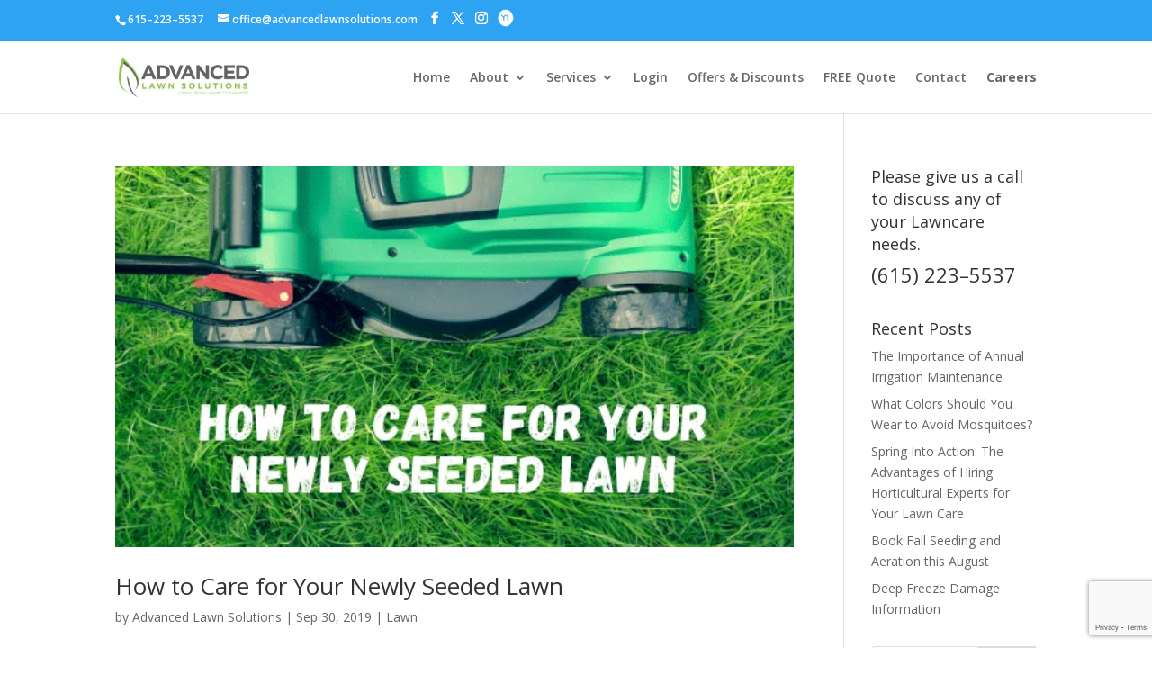

--- FILE ---
content_type: text/html; charset=utf-8
request_url: https://www.google.com/recaptcha/api2/anchor?ar=1&k=6LcD4cwUAAAAAHlMpRdAqpU66tXI1MafDCa2Ys_C&co=aHR0cHM6Ly9hZHZhbmNlZGxhd25zb2x1dGlvbnMuY29tOjQ0Mw..&hl=en&v=TkacYOdEJbdB_JjX802TMer9&size=invisible&anchor-ms=20000&execute-ms=15000&cb=ehqunpe5ce7h
body_size: 45486
content:
<!DOCTYPE HTML><html dir="ltr" lang="en"><head><meta http-equiv="Content-Type" content="text/html; charset=UTF-8">
<meta http-equiv="X-UA-Compatible" content="IE=edge">
<title>reCAPTCHA</title>
<style type="text/css">
/* cyrillic-ext */
@font-face {
  font-family: 'Roboto';
  font-style: normal;
  font-weight: 400;
  src: url(//fonts.gstatic.com/s/roboto/v18/KFOmCnqEu92Fr1Mu72xKKTU1Kvnz.woff2) format('woff2');
  unicode-range: U+0460-052F, U+1C80-1C8A, U+20B4, U+2DE0-2DFF, U+A640-A69F, U+FE2E-FE2F;
}
/* cyrillic */
@font-face {
  font-family: 'Roboto';
  font-style: normal;
  font-weight: 400;
  src: url(//fonts.gstatic.com/s/roboto/v18/KFOmCnqEu92Fr1Mu5mxKKTU1Kvnz.woff2) format('woff2');
  unicode-range: U+0301, U+0400-045F, U+0490-0491, U+04B0-04B1, U+2116;
}
/* greek-ext */
@font-face {
  font-family: 'Roboto';
  font-style: normal;
  font-weight: 400;
  src: url(//fonts.gstatic.com/s/roboto/v18/KFOmCnqEu92Fr1Mu7mxKKTU1Kvnz.woff2) format('woff2');
  unicode-range: U+1F00-1FFF;
}
/* greek */
@font-face {
  font-family: 'Roboto';
  font-style: normal;
  font-weight: 400;
  src: url(//fonts.gstatic.com/s/roboto/v18/KFOmCnqEu92Fr1Mu4WxKKTU1Kvnz.woff2) format('woff2');
  unicode-range: U+0370-0377, U+037A-037F, U+0384-038A, U+038C, U+038E-03A1, U+03A3-03FF;
}
/* vietnamese */
@font-face {
  font-family: 'Roboto';
  font-style: normal;
  font-weight: 400;
  src: url(//fonts.gstatic.com/s/roboto/v18/KFOmCnqEu92Fr1Mu7WxKKTU1Kvnz.woff2) format('woff2');
  unicode-range: U+0102-0103, U+0110-0111, U+0128-0129, U+0168-0169, U+01A0-01A1, U+01AF-01B0, U+0300-0301, U+0303-0304, U+0308-0309, U+0323, U+0329, U+1EA0-1EF9, U+20AB;
}
/* latin-ext */
@font-face {
  font-family: 'Roboto';
  font-style: normal;
  font-weight: 400;
  src: url(//fonts.gstatic.com/s/roboto/v18/KFOmCnqEu92Fr1Mu7GxKKTU1Kvnz.woff2) format('woff2');
  unicode-range: U+0100-02BA, U+02BD-02C5, U+02C7-02CC, U+02CE-02D7, U+02DD-02FF, U+0304, U+0308, U+0329, U+1D00-1DBF, U+1E00-1E9F, U+1EF2-1EFF, U+2020, U+20A0-20AB, U+20AD-20C0, U+2113, U+2C60-2C7F, U+A720-A7FF;
}
/* latin */
@font-face {
  font-family: 'Roboto';
  font-style: normal;
  font-weight: 400;
  src: url(//fonts.gstatic.com/s/roboto/v18/KFOmCnqEu92Fr1Mu4mxKKTU1Kg.woff2) format('woff2');
  unicode-range: U+0000-00FF, U+0131, U+0152-0153, U+02BB-02BC, U+02C6, U+02DA, U+02DC, U+0304, U+0308, U+0329, U+2000-206F, U+20AC, U+2122, U+2191, U+2193, U+2212, U+2215, U+FEFF, U+FFFD;
}
/* cyrillic-ext */
@font-face {
  font-family: 'Roboto';
  font-style: normal;
  font-weight: 500;
  src: url(//fonts.gstatic.com/s/roboto/v18/KFOlCnqEu92Fr1MmEU9fCRc4AMP6lbBP.woff2) format('woff2');
  unicode-range: U+0460-052F, U+1C80-1C8A, U+20B4, U+2DE0-2DFF, U+A640-A69F, U+FE2E-FE2F;
}
/* cyrillic */
@font-face {
  font-family: 'Roboto';
  font-style: normal;
  font-weight: 500;
  src: url(//fonts.gstatic.com/s/roboto/v18/KFOlCnqEu92Fr1MmEU9fABc4AMP6lbBP.woff2) format('woff2');
  unicode-range: U+0301, U+0400-045F, U+0490-0491, U+04B0-04B1, U+2116;
}
/* greek-ext */
@font-face {
  font-family: 'Roboto';
  font-style: normal;
  font-weight: 500;
  src: url(//fonts.gstatic.com/s/roboto/v18/KFOlCnqEu92Fr1MmEU9fCBc4AMP6lbBP.woff2) format('woff2');
  unicode-range: U+1F00-1FFF;
}
/* greek */
@font-face {
  font-family: 'Roboto';
  font-style: normal;
  font-weight: 500;
  src: url(//fonts.gstatic.com/s/roboto/v18/KFOlCnqEu92Fr1MmEU9fBxc4AMP6lbBP.woff2) format('woff2');
  unicode-range: U+0370-0377, U+037A-037F, U+0384-038A, U+038C, U+038E-03A1, U+03A3-03FF;
}
/* vietnamese */
@font-face {
  font-family: 'Roboto';
  font-style: normal;
  font-weight: 500;
  src: url(//fonts.gstatic.com/s/roboto/v18/KFOlCnqEu92Fr1MmEU9fCxc4AMP6lbBP.woff2) format('woff2');
  unicode-range: U+0102-0103, U+0110-0111, U+0128-0129, U+0168-0169, U+01A0-01A1, U+01AF-01B0, U+0300-0301, U+0303-0304, U+0308-0309, U+0323, U+0329, U+1EA0-1EF9, U+20AB;
}
/* latin-ext */
@font-face {
  font-family: 'Roboto';
  font-style: normal;
  font-weight: 500;
  src: url(//fonts.gstatic.com/s/roboto/v18/KFOlCnqEu92Fr1MmEU9fChc4AMP6lbBP.woff2) format('woff2');
  unicode-range: U+0100-02BA, U+02BD-02C5, U+02C7-02CC, U+02CE-02D7, U+02DD-02FF, U+0304, U+0308, U+0329, U+1D00-1DBF, U+1E00-1E9F, U+1EF2-1EFF, U+2020, U+20A0-20AB, U+20AD-20C0, U+2113, U+2C60-2C7F, U+A720-A7FF;
}
/* latin */
@font-face {
  font-family: 'Roboto';
  font-style: normal;
  font-weight: 500;
  src: url(//fonts.gstatic.com/s/roboto/v18/KFOlCnqEu92Fr1MmEU9fBBc4AMP6lQ.woff2) format('woff2');
  unicode-range: U+0000-00FF, U+0131, U+0152-0153, U+02BB-02BC, U+02C6, U+02DA, U+02DC, U+0304, U+0308, U+0329, U+2000-206F, U+20AC, U+2122, U+2191, U+2193, U+2212, U+2215, U+FEFF, U+FFFD;
}
/* cyrillic-ext */
@font-face {
  font-family: 'Roboto';
  font-style: normal;
  font-weight: 900;
  src: url(//fonts.gstatic.com/s/roboto/v18/KFOlCnqEu92Fr1MmYUtfCRc4AMP6lbBP.woff2) format('woff2');
  unicode-range: U+0460-052F, U+1C80-1C8A, U+20B4, U+2DE0-2DFF, U+A640-A69F, U+FE2E-FE2F;
}
/* cyrillic */
@font-face {
  font-family: 'Roboto';
  font-style: normal;
  font-weight: 900;
  src: url(//fonts.gstatic.com/s/roboto/v18/KFOlCnqEu92Fr1MmYUtfABc4AMP6lbBP.woff2) format('woff2');
  unicode-range: U+0301, U+0400-045F, U+0490-0491, U+04B0-04B1, U+2116;
}
/* greek-ext */
@font-face {
  font-family: 'Roboto';
  font-style: normal;
  font-weight: 900;
  src: url(//fonts.gstatic.com/s/roboto/v18/KFOlCnqEu92Fr1MmYUtfCBc4AMP6lbBP.woff2) format('woff2');
  unicode-range: U+1F00-1FFF;
}
/* greek */
@font-face {
  font-family: 'Roboto';
  font-style: normal;
  font-weight: 900;
  src: url(//fonts.gstatic.com/s/roboto/v18/KFOlCnqEu92Fr1MmYUtfBxc4AMP6lbBP.woff2) format('woff2');
  unicode-range: U+0370-0377, U+037A-037F, U+0384-038A, U+038C, U+038E-03A1, U+03A3-03FF;
}
/* vietnamese */
@font-face {
  font-family: 'Roboto';
  font-style: normal;
  font-weight: 900;
  src: url(//fonts.gstatic.com/s/roboto/v18/KFOlCnqEu92Fr1MmYUtfCxc4AMP6lbBP.woff2) format('woff2');
  unicode-range: U+0102-0103, U+0110-0111, U+0128-0129, U+0168-0169, U+01A0-01A1, U+01AF-01B0, U+0300-0301, U+0303-0304, U+0308-0309, U+0323, U+0329, U+1EA0-1EF9, U+20AB;
}
/* latin-ext */
@font-face {
  font-family: 'Roboto';
  font-style: normal;
  font-weight: 900;
  src: url(//fonts.gstatic.com/s/roboto/v18/KFOlCnqEu92Fr1MmYUtfChc4AMP6lbBP.woff2) format('woff2');
  unicode-range: U+0100-02BA, U+02BD-02C5, U+02C7-02CC, U+02CE-02D7, U+02DD-02FF, U+0304, U+0308, U+0329, U+1D00-1DBF, U+1E00-1E9F, U+1EF2-1EFF, U+2020, U+20A0-20AB, U+20AD-20C0, U+2113, U+2C60-2C7F, U+A720-A7FF;
}
/* latin */
@font-face {
  font-family: 'Roboto';
  font-style: normal;
  font-weight: 900;
  src: url(//fonts.gstatic.com/s/roboto/v18/KFOlCnqEu92Fr1MmYUtfBBc4AMP6lQ.woff2) format('woff2');
  unicode-range: U+0000-00FF, U+0131, U+0152-0153, U+02BB-02BC, U+02C6, U+02DA, U+02DC, U+0304, U+0308, U+0329, U+2000-206F, U+20AC, U+2122, U+2191, U+2193, U+2212, U+2215, U+FEFF, U+FFFD;
}

</style>
<link rel="stylesheet" type="text/css" href="https://www.gstatic.com/recaptcha/releases/TkacYOdEJbdB_JjX802TMer9/styles__ltr.css">
<script nonce="Wrzd8-YrbTxaBaQroLtgew" type="text/javascript">window['__recaptcha_api'] = 'https://www.google.com/recaptcha/api2/';</script>
<script type="text/javascript" src="https://www.gstatic.com/recaptcha/releases/TkacYOdEJbdB_JjX802TMer9/recaptcha__en.js" nonce="Wrzd8-YrbTxaBaQroLtgew">
      
    </script></head>
<body><div id="rc-anchor-alert" class="rc-anchor-alert"></div>
<input type="hidden" id="recaptcha-token" value="[base64]">
<script type="text/javascript" nonce="Wrzd8-YrbTxaBaQroLtgew">
      recaptcha.anchor.Main.init("[\x22ainput\x22,[\x22bgdata\x22,\x22\x22,\[base64]/[base64]/[base64]/[base64]/[base64]/[base64]/[base64]/[base64]/[base64]/[base64]/[base64]/[base64]/[base64]/[base64]/[base64]\\u003d\\u003d\x22,\[base64]\x22,\x22V8Ouwp3CrFZ1a8K1wqTCuMOnT8OufcOBfWrDk8K8wqQQw65HwqxGecO0w59Hw4nCvcKSGMK3L0rCnMKawozDi8KRfcOZCcOpw7QLwpIQTFg5wpnDm8OBwpDClDfDmMOvw7Bow5nDvlbCkgZ/GMOLwrXDmAVrM2PCp2YpFsKXIMK6CcKRF0rDtB56wrHCrcOEFFbCr2InYMOhFMKJwr8Tb1fDoANuwr/CnTp5wo/DkBwoQ8KhRMObNGPCucO8wpzDtyzDp1k3C8OOw53DgcO9MAzClMKeH8OPw7AuXHbDg3sKw47DsX0xw5x3wqV+wrHCqcK3woTCmRAwwqjDpTsHPcK/PAMLT8OhCXpPwp8Qw4soMTvDs1nClcOgw7t/[base64]/wofDpG9Nw5pVJcKTbcKkc8KUP8KAM8KfGGVsw7N4w4zDkwkELCAQwrHCpsKpODlnwq3Dq1ADwqk5w6TCkDPCsyvCuhjDicOQWsK7w7NBwrYMw7g/McOqwqXCilMcYsO+YHrDg2zDtsOifzvDhidPekBzTcK5FAsLwrIQwqDDpld3w7vDscKSw4bCmicZGMK4wpzDp8OTwqlXwq0/EG4NbT7CpD/DuTHDq0XCosKEEcKYwoHDrSLCnHodw50FE8KuOV7CpMKcw7LCtsKfMMKTYg5uwrlxwqg6w61lwqUfQcKIMx03FyBlaMOsFUbCgsKYw6pdwrfDvg56w4gUwo0TwpNoRnJPMmspIcORfBPCsEbDj8OeVVFbwrPDmcOGw7UFwrjDtl8bQS03w7/Cn8K9FMOkPsKvw5J5Q2jCjg3CllNnwqx6EMKYw47DvsKiO8KnSnfDs8OOScOpNMKBFXDCocOvw6jCmwbDqQVFwqIoasK5wroAw6HCmcODCRDCjMOgwoEBEzZEw6E1XA1Aw7BPdcOXwpnDm8Osa3U1Cg7DusKAw5nDhGXCo8OeWsKXAn/DvMKtI1DCuDFMJSVib8KTwr/Ds8K/[base64]/DlsOywpfCnR4rE8KQwpLCksKUY8OtVFjCphjDhUfDlsOrLcKJw4sTwpHDnEEqwotAwozCkkwnw7HDlkPDnsO8wp7DrsOpKMK4dkFYw4HDjQI5OMKYwp8hwotew5FTCCAfecKNw5RvYTN8w5xjw4/DhClsYcOjJjsEFlnCqWTDhhx3wrdlw7jDgMOKfsOZWE5BQsOQCsOUwo4rwotNNzHDryFZEcKRVFDDnD/Dv8Onw60DV8KFecOxwrN+wrpUw4TDiRt3wo8vwoVmTcOJdkYgw4nDlcKlGiDDvcOLwoVdwp5owq4nb0PDlXrDiEjDiVwnNDomZsKFBsKqw7ICARPDucKww63CqcKJHE/CkRzCscOCOcO9GwzCp8KMw404w5cnw7vDsDUNwp/CozjClcKXwoVyMRhjwqkGwobDr8KXVDLDrw/DqcK6d8KfDGNUwp/[base64]/[base64]/wo9qQsKaQmx0w4AowrHCncOxwqVMwrgpw7M1clzCrMK0wr/[base64]/Ck8K5VMOGwp9Kwpg5cHt1YWhFw4saw4LDlF3Ck8OcwonCvsOkwpHDl8KCfVF3PQcwBG1SBWfDusKPwroMw4EIZMK3fsOqw7zCsMO6A8OLwrHClW83FcOaB3zCjl0Bw4HDqxrCrko9V8O9woUPw7/Cu2xjKD3DtcKpw5JFP8KSw7zDjMO7fcOOwoEsWDzCmE7DqDxiw7PCrFxvRcKoMEXDnSdow5F9esKdPMO0NMKNa2UBwrAGwo5Ow68pw7hVwoLDryM3KHABEsO4wq1EOsKjwpbCncOnTsKbw7jDhSNPB8OmfsKicVXCpx9QwrZpw5/CuVxxQkFMw5DCmnkjwrVzQ8OBIsOHJicMEgdcwqfCuVJSwp/CmHHCkUXDuMKYU1DCpn9rBMOpw4FNw4weIsOeDFYKZMKoa8KowrILw6ccORUXcsO1w7/CvsOCIcKbMwfCp8K/KcKVwpLDscO9w58ww4XDnMOWwpURFDgTw67DlMOXHC/DvsOcY8Ozw6MpXsO3cVJXYC3Dj8KefcK1wpHCoMO6YSDCjwbDmVXDrTJUb8KWCcOnwrjDgMOvwrNqwqVEQEx9MsOIwrEODsOrRQ/[base64]/[base64]/[base64]/DzbCnMKrwp3DscOtwrbCscOrW8OCC8OgUMOhNsOPwrRUTcKBdDQjwqLDnnfDlMKdbsO9w40SYMOWasOhw4p6w71kwoXChcKNWSDDuiDCrBARwrHDjnLCrcOZScOVwrApQMKdKwp9w7w8fsOYCjYUbUBBwq/Cn8KEw6TDgVwKWMKAwoJJJ27CrDROB8OJccOWwqJYwrAfw414wo3CqsKwIMONDMK0wqTDoRrDtGpjw6DDu8OsDMKfTsOlRMK4VMKRLsOEZMO/Ijd/[base64]/[base64]/[base64]/DoMOFw6/DgcK/SBTChjM5RHlZFFghwr9Dwr8Dwrx0w7F0KC7CtgTCn8KAwok/[base64]/PF5xw7xRw7HCsSoVw4rDjcKrwpI+w5sdbX03Ix1KwoZkwpXClyYQacKxw6fDvwkIOCHCmi9QK8KvbcOOLRbDi8ODw4ABK8KKfTxdw6E1w7zDk8OJEA/Dj1LDmsOTNGQSw5DCosKDwpHCs8OTwrjClW8iw6zCjSXCqMKURyNKHgJOwqLDisOzw4jCj8OBw5Rqbl1OW09VwpXCs3vCtXHCjMOnwojDg8KrCyvDhGfCmcKXw4/[base64]/[base64]/w6jCk30rMkPCpQ5tw7xVCMK1NAPDn8O1C8KOajskWQMDN8OLCCPCs8Kow6k5TmU7wpDDuX9EwrnDmcOcTz8cdBxQw71dwqjCjcOaw6jCiw3DrsOvC8OlwrDChiPDlUDDvw1FMsOmUy/DpMOub8Ofw5cPwrvChzHChsKlwoBGw6VhwqLCsjx7S8KkD30+wrx1w5kEwr7Clw42MMK8w6JJwpPDoMO4w5jCtT4LCzHDqcKuwoAvw7PDk3J+fsO8W8Kgw6Jcw6gmZgrDosOXwpnDryNDw6nCnFgUw7jDg1E/wofDh1pfw4FkKRLCqEXDhMOAw5LCvcKewrh9w4fCncKlfwfDocONVsKfwo1cwrExwp7CmjEMw6M3wo7Dq3N8w7LDmsKqwpd7Z33DsCVVwpXCihjDvSfCtMOZP8OCQ8K/wrPDosK0wonCmcOZEsOPwqzCqsK6w49twqN6VQMmV0Q6RcOoSSbDoMK5b8Kuw5NmLVVwwoF+KsO8FcK1PcOrw5ccwoV0XMOCwrJiMMKiw7MlwpVFGMKoHMOGJMOvH0QvwrfCp1jDgsKEwrvDp8KeW8OvYjQOHnUUaUBzw7BCLXPDg8Oewq0hGUAKw6gkD2zCi8OWwp/CnkHDiMK9d8KpP8OGwpI6QcKXTCdDNVg7cmzDuk7DvMKGRMKLw5PCgMKdVzDCgMKheCzDtMOWCSk7RsKYP8Onw7PDp3TCncKow7/Dk8K9wp7Dl34cMj16wqcDVgrDo8Kdw45uw6knw68bwrDCscO7Kycrwr5yw6nCo1vDhMOdEsOiD8O6w7/DoMKEcX0NwoMOX1EgAMOXwoHCtw7CisKpwqw8dMKkCBscw4nDtkTDv2/ChmTCgcOdwqRuEcOGwq3CtcKWY8KQwqUXw5bCgTPDocOEVMKewq0GwqMYfUkYwr3Cs8O4RRNZwoI8w5jCoV9Ew7R7SDwzw7twwoTCksKAF0FuGSTDv8Kawph/bcOxwqjDg8O1R8KlVMOgIsKOEAzDm8KdworDkcODOTQ5MEnCuHk7wqjDozTDrsObFsOxUMO6FF8OIsK/worDiMOZw4FULMKeUsK1fcO7BMKKwq94wo4hw5/CrnAnwqzDj1Zzwp7CtBNEw6nDgEAkdmEpPcOrw6YLMsOXIcOXdMOwO8OSclw4woxLKh3DusOmwqrDl0DCnHorw5FYHsOSJsKsworDuDNERcOyw7bCsidkw77CisOqwotPw6zClsK5JhzCk8OFa1YOw5rClcKRw74/[base64]/CrnhVLMOSw40/[base64]/DmRgbJcOUTMOEw78xK8OTwrLCusK5wovDkMOqHw1dSSTDi0TCl8OJwo3Cj08ww73CisOdHVrDncKwR8OPZsOjw77ChnLChTt5N0XDs05HwojDhwE8S8K2EsO7WWTDn1/DlWYVU8OxBcOMworDmkx1w4fCrcKYw4N3OiHCln8qNyDDkRgYw5DDsF7CpkXCvCNYwoN3wqXDukANY287KsKJLD9wYsO6w4EdwpwCw4cWwpQgbwzDmTB3IcOZRMKPw7/CkMOCw6nCmXIWfsOYw4Uuc8OxBkE6WQgFwokCwp9fwoDDi8K+MsOzw7HDpsOWajUsIlPDhsOxwqMrw7c7wqbDmiHCgMKqwopnw6XCuCTCisOnBx0GF1zDo8OlTxUUwqrDkTbDj8KfwqNAaAEowqISdsK6AMO2wrBVw4M3RMO6wpXCssOgIcKcwodpFwjDvVRDOcKRJC/CqGR4wrzCkHFUw4tZCcOKQR3CrXnDj8OZXWfDnl8tw5pYecK/[base64]/[base64]/DqcK3EGfClsK2ecKAwrTDlVbDkQp/wqgwcnjDgcOdV8KLXcOJc8OHVMKdwq0mc3LCiSrCnsKeE8KSwqvCiAjClkMYw43Cq8OWwpbClcKpGRDCpcOxwr4iLjTDnsK2KkoyFkDDmcKVfzQRasOIfMKfY8Oew5PCqsOJSsO0fcOTwpw7V1bCi8OKwp/CkcOaw7AJwp/CnCxKO8OAEjXCnsOcVi5UwqJGwoNKK8KXw5QKw55UwqbCrkzCi8K/csKKwq8OwqUnw4vCqT4yw4TDkEXCvsOnw6x1cwpawozDtHl1wo13YMOnw5LDsnFAw4HDm8KsJ8KqQx7CnDfDuHF+w5trwoIXVsODVnwqw7/Cm8O6w4LDpsKlwp3DscO5B8KUYcK4wpTCvcK1wqvDkcKxdcOTwpMqw5xKUMOhw5zClcOew7/DqMK5woHCuyZ9wrLCiCQQIiXDt3PChBJWwoHCrcOfHMOawqPDksOMw7EfBhXClRnCk8Ovw7DDp2I/woYxZsO3w5HDpcKiwpjCgsKpI8OOGMKfw57DisOPw77ChB/Ci18/w4jCnxTCjVxgw7jCvw1HwpfDhkZywoHCqmXCujTDjsKPW8O3GsKnc8Kaw6AowoHDjGfCrsOuw74xwp80ZT9Wwr9XDCp4wrsbw40Vw4g8woHClsODT8KFwpDDpMKCPcOGKlxoYMK5KBfCqG3DqzvCmsKEAcOpMMOIwpYXw5nCuU/[base64]/Cqykaw6HCgsKVFcOJwqZgcsOcGx/CvU7CgMKxw6DCuyZAZ8Kpw68JDlA3cnzCr8O1TW7DgsKiwolSwp4efHHCkjUYwqPDlMKbw6jCscO4w6xERXMBL0AuWBbCpcOtYEN/w5nCuwPCm2opwo0Uwp05woLDv8O8woZtw7LCv8KTwq/DvAzDozjDrDphw7B5eUPChMONw67CjsKHw4jCi8OTWMKPU8KDw6TCkUbCsMKRwr1CwoLCqH9fw7PDlcKmARIGwqDDoA7CqRrDncOfwpjCpGpOwo0KwojCrMOaJ8KIR8KKYVhrfDo/WMOKwpcSw5oef3YYZcOmCFMlDR7DqTlSW8OOChY8KMKgMDHCsSvChDoVw7Bkw4jCr8Kzw7FhwpnDiToIDjxgwo/ClcObw4DCg2/Dpg/[base64]/[base64]/wo8FPhjConxWdsOrwqXCucK8w7XDscKFw7DCkMKjBsOsfWHDosOXwpkbBHhzfMO8PFfCusKnwonCicOaScKzw7HDoELDlMKUwoPCgUlew6rCl8K4IMO+M8OQRlhqF8OtQ2FqNAzCvnFLw4JxDSIvIMO4w4/[base64]/CmnALwp0XwoVgDUB+YXPDosOjwoVfaQkIw5HCviTCiTjDsS5lOGFcbgYfwqA3w4LDq8KOw57CmsKXR8KmwoQ9wo8pwoczwpXDn8OZwpDDtMKdGsK3JHhmTVYJSsOCw7Ecw7UKwrZ5wqfDkgF9QHprMsK1BsKlTnDCtMOWZmZDwo/CucKWwp3CnG7Dq27ChMO2wrDCvcKbw5IRwqXDkcOWwovCmC5ADcK9wpnDm8Kaw5oqRsO3w7DCm8OCwoYeDsOhPD3ColAwwojCp8OGBGfDmDtUw4xSZWBgU3/DjsO8aCsrw6dLwps6TBZOQmkQw4DDoMKuwpRdwq8hB0UPJsKiCFJYBcKuwrvCocKnWsOQXcOVw5XCp8OvFcOtJMKMw7VPwroSwojCosKDw4Qjw41Bw7zDusOAccKjasOCamnDk8OOw7Y/[base64]/CnHIJw77DrcKDwqAlw45QwqjDvcKBwqTDtnHDosK/wr/Cj2xXwr5Kw68Lw6DCrMKaccKhw5duDMOzSsKocBnCmcOWwoQLw7/ChRHCrRgFcDnCvhoJwpzDoVcZdC/DmwjChMOOSsK3wrsOaBTDusO0P2QKwrPCg8Krw7LDp8KfesO0w4JxOmDCn8OrQkVsw7rCqEjCqMKtw5LDpj/[base64]/CisO5w7XDi8OJYcOCwpDDqsObGsKrwrfDl8ORw7UwfsKywp05w4XCiDJowpc8w7ZPwoUvYSDCvxMKw6lUTMOSZsKFX8Obw6ZoPcOGQsKnw6bClcOJWcKtwrvCtSgbWwvCkSrDojbCj8K/[base64]/MGkAw4zCrF3CnVDDscK+w59cwpcPQsObwqoYwrfCpMOwCU/DrsKsfMO4DsOiw57DvcOUw57ComfDrzcNPzLCpxpQJkzCuMO4w5ASwpXDqMK/[base64]/CmMKjLMKoUlZeDsOCwr4JWVDCv8Oiwq/CnWzDisO3w4TCjMKnUEx/RQjClRfDhcKLJxXClTXDp1PCq8OXw45cw5t6wqPDjMOpwp7Dm8KyIWrDmMKtwo57Eltqwp0uFcKmasKlLMObwpd+wq/ChMOYw55RCMKswo3Dun4qwrfDu8KPQcKwwoJoU8OVRMOPCcOKVMKLw4vDvVPDqcO/FcKTQBfCmiTDn1oBwpRiw6bDmi7CqHzCm8OOT8K3TT/DvcOlBcKyUsKWGw3ChsOXwprCrF9zJcOZEsOyw77DrWDDsMO/woDDk8KBfMO4wpfCs8Kzw4zCrxA2IMO2asOiG1sjQsO5HwHDg23ClsKCQsKpGcKAwqjChcO8EjLDkMOiwrjCq2dXwq/DqU8tbMOZQD8fwpDDsA7Dn8Oyw7rCv8OswrIoNMOOwpzCoMKoDsOLwq8jwo7CmMKVwoPDgsK2IR4xw7pLL3zDuEDDrW/[base64]/[base64]/MVvCqhMlZ8KdAw1jd8O+Z8KowrrDrMK2MzjCtmvCgjPCmQpPwpBHw44uDsOJwq3Djj4IJH53w4MuJi5AwojDm3dow7IEw6tcwpBPKcOBTXM3wrbDiUnCjMOZwrbCt8O5wrRKKzrChm8Hw4PCg8Ozwo8fwowqwpjDnEbCmkDCk8O/[base64]/[base64]/CnVUVw63DhcODcRxlXcK5wp3CsFF5wpVETsOaw5vDhcKwwqLCiW/CtVF9Y28OUcK+KMKcRsKTVcKmw786wqNqw7kQU8O3w4xJLcKeeHJwecOUwrwLw5zCiyUxVQdow4F+wrfCsxFpwp/DvsOCQy0eXsKLH1bCsU/ChMKlbcOCPmLDq2nCusK3X8KOwqBTwqTCo8KIN0bDr8O+TzxOwqJwWWbDuVXDlirDhlHCrUNqw6wow71/[base64]/CkcOdUVbCmsO7FHbCu8KhwqJeXSowYCNHwqxPOMKGNTpvAGdEIcObAcOow7EXSnrDm0A1wpIowpZDwrTCh1XCucK5RAAlWcKyPwoOI0TDnwhdL8KwwrYef8KqRXHCpQkxFi/DhcOUw6bDoMKowp3DtmzDjMONNXnChcKMw5rDqcOMwoJMKUJHw50cBsOCw49Bw5cYEcK0FizDmcKPw5jDrMOzwqvDq1Yhw5g8YsO/[base64]/w6XDnxp0MMOOw6vCmBRsSyPDrcOMwogIw5HCmAZECsOqw6HCnX/DuREUwoPDmcODw7PCvsOzwro9VsORQ3M1ecOETXdpOhp9w5LDsipiwrVRwppIw4rDpgBiwrPCmx0WwrBwwodOeCPDvMKuwrF1w41QIi9Hw65nwqrCs8K8OFsWBnDCkH/CiMKQwqPDsCQMw49Dw7LDhAzDs8Kww7rCmHhNw7dww54BasKqw7HDvAHDg3o0fCJBwoLCpRLDsADCtSltwoXCuSnCg0Uew5Afw4jCvAbCrsKgKMK+wpHDqMK3w4ksCmJ8wqhSO8K/wpbCkHfCnsKow5M+woPCrMKMw57CjwdMw5TDlg5HZsO/Fgdjw6LDpMOiw7LDnSxTY8OSBMOrw5obfsOPMn4bwoR/YcOnwoMMw5Qlw6/DtWIvw7XCgsK+w5DCncKxIwUFVMOkAR3CrUjDpAUdwonCm8KEw7HDrzXDhMKkPgTDhMKZw7jCgsO1dlbCkVHChUgEwqbDi8K3J8KJU8Kdw4ZRwo3DmcOIwqANwqLCvsK7w7/CkxrDmVZJF8Ozw541GCvDk8KJw7fCrcK3wqTCiwrDssOsw5zCsVPCucKxw5XCpsO5w49JEglnNMOCwrA/wq5/CMOKPzYqc8KrHXTDs8KjMsKTw6rCjSPCgDVfQzVfwpvCjQovYwnCosK2FXjDtcOHw6spHizCmWTDscOCw7NAw6rDmsOVfg/DgsOtw74qUcK1wrPDpMKXHw8DdG/DnG8gwoxQPcKaPMOqwr11wqxew5LCvsORHsK1w45pwobCm8OQwpY5w43CtGzDqcKREF9zw7DCsEwwd8KuS8OSw4bCgMOnw7jDqkfDpcKHeUJgw4rDmHnCnnzDkljDjsK+woUJw5HClcO1woVtamZVN8KgfmMvw5HCmCVkNgJnacK3X8Oowo3CoTQNwo7CrwlIw4/DsMO2wqhhwoLCt2zCo1DCuMK6TsKRC8OOw7UkwrdQwqrClMOJYl9rUmTCoMKqw6Vxw67ChgM1w75bMcKuwr/DgcKtDcK6wrPCk8KQw4wcwohRGFN7wpcqfi3ChQnCgMKgEnjDk3jDlz8dLcK3wp7Coz0JwpHDj8K4JUlZw4HDgsO4IcKjcCfDuTnCsilRwpFpO27CpMORw4VOIQ/Cr0HDp8OyGR/CsMOlMDBII8KNaBBGwr/DucOaYWdVw6hhQXkcw7ssWBfDgMOXw6JQGcOowoXChMOaUFXDk8OMw6zCsSbDkMOdwoAZw7caflXCsMK7fMOjQQvDssKZCXzDicOlwrRffCAaw5J+C3l/WMO0woFMw5nCqsOqwqUtdj7CgmElwq9Xw4s7w64Gw64kw6jCrMOqwoI9VsKUCQbDrcK2wqxAwr3Dn1rDrsOJw5UDP0Jiw43DhcK1w79XICpSw5HCrXXCvMK3WsKLw6rDqXcFwo5Gw5wOwr7CvsKew4RFT37Dqy7Doi/CscKOWMK+wrsMw6/Dg8OxPSPChT3ChmHCuWrCv8OCcsO7dMO7W3DDosKtw6fCrMO7d8Ksw5HDlcOpV8KTNsKbAcOqw4tBYsOdA8O+w5DCiMKzwoIcwpMfwokIw5Uyw7LDqsKjwovCu8OLfn5zABkRaGZXw5gfw7/[base64]/R2HCmC7CpDnDn3wAOsKLYgzCg8KhwpdOw4IZd8OBwrXCpCvDkcOuJFrCklk8DcKJbMKdOkHCtx7CtlzDmVhxIcONwr7DtCdjEmIPTxZ9GElpw4txJCfDm17Dm8K0w6vDnkQ9Y1bDqxJ/KyrDicK9w4oCSsKBX0sowqMNWndjw6LDvsKawr/DuEciw59sRCxFw5lkw53ClxxxwoRWIsKwwoPCu8KTw7sdw7VVDMKBwrHDn8KPGcO4wp7DkVTDqCjCh8Ouwr/Dhj8yHBJgwpLDlTnDhcOTCmXChDtPwrzDmSzCrCJSw7l/wqbDsMOGw4dgwrzCpizDhsObwqBhHCsTw6oMJMOKwq/DmmnDiBbDigbCvMK7wqdKwojDgcKbwoDCsz8yb8OPwp7DisO1wpEaHkXDr8OqwqYuX8K5wrjCjcOjw7/[base64]/DkxnCiHQEG8K/w4fDrcObw5HCiTBcIsO+PDZGw65hw5HDtwbCr8Kyw70Sw4PDlcOJWsO/C8KMQ8K0RcKqwohXcsODJTEnX8KTw7TCrMOTwr/CocKSw7fCmsOGFWFNJWjCocKsSndBWEEJVxMBw6XCpMKtQlfDscONG1HCtmEawrs+w73CpsKRw5pIWsOSwpNLAQHCqcO0wpRUHQHCnF83w4/DjsOWw7nDqGjDpHfDpMOEwqQ4w7J4UTZ3wrLDoBLCr8KvwqBTw4fCo8Oua8OXwrQIwoxPwrjCtVPDnMOOOlTDpMOTw5DDvcOcQMK0w4V7wrEMQUo/dzciG0XDpUZiwoEOw5PDicOiw6/[base64]/DnsOMU3/DmX58w5jDjsKBZBDCv8Opw5nDgzfClMK9VMOIT8KrXMK8w77DnMOUAsOEw5d0w5xAeMOlw7Rkw6odX201wqB3w6TCicOzwqckw5/CpcOLwoUEwoDDlnrDisOXw4vDhk4sTcOTw5LDilhDw6J9T8OIw6AAKMO2DQ1Zw5gDfsKoOktaw74xwrtrwqlHNRlmEh/[base64]/[base64]/DtmTDrMK4w6PCpRAVw5HDhcOqAMOOc3Z9w43Dk1MRwoExfcOmwrvDs2vCmcK6w4BjOMOwwpXCvSHDvTHDoMK4BitrwrcIL2VofsKGwpUEJSfCuMOuwqUgw4LDu8K0Oh0pwq57wpvDlcK5XC9iT8KnPXNkwoJBwrDCuw48NMKvwr1LL0QCH1EaYXYSwrFiQcOhMMKpRS/CnMKLRmLDuAHCkMOVXsODMXYEYsOuw55mZcKPWVrDhcOXHsOZw4AUwpcvAT3DnsOlVsKwbVTCpMKtw7cEw5UEw6HCo8ONw5BAbm04RMKpw4M/[base64]/[base64]/woXDrRnDnV3DrjtIe8OeMcO9wpVdw43DpAzDkcOPa8Onw4AvfjE+w6o1wo8rdcKmw6A0ICIvw4jCm1w8ZsOYS2vCqQV5wpJmeg/Dq8OnUMOUw5nCtWgcwpPCmMOPRBTDng9jwrsBAsOCWMOURRNDLcKcw6XDl8OUFhNjZDA/[base64]/Doy0iwrQhw7jClcKSaMKkFcKww7p/w7pXLcKZwrDCqMKCRxHDiFbCtj13wqvDhmN2GcOkFSp3YFVWwonDpsKjDTEPURHCs8O2w5J1w7PDmcO4QsOWXcKJw6/CjRhlEFnDtgY1wqAtw5TDrcOOVihVwrfChw1Nw43CrMOsM8Owa8KJdCR0w7zDryzCk37CtCcte8KKw68LWzc4w4JiRibDvQtLeMOSwqrCvR00w73DmiLDmMKawozDnGrDu8KlEMOWwqjCgwLCkcOPwrDCvB/Cpwt5w40mwoEYYwnCm8OYwr7DmMKyU8KBPCfCuMKLVBANw7I4bA3DiinCu185AsOESgfDtHLCmcOXwrbCgMKiKk0XwqzDmcKawq4vw7sbw63DojnCqMKCw7U8w7hww65owqh/[base64]/DmMKyw6fCiEErw4nCm3UIKn3CpHLDlnbCgMOGHjLDk8KbDQc8wqTClsOzwpUyD8Kww6Zzw48SwqZsSyFia8Kfwo9WwoTCnELDqMKOJSzCvjXDvMKswq1MRWZyKyLCn8OyC8KfScK1TsOew7BDwr7DoMOEPMOSw49KSMOHKXfDiCJ3wo/[base64]/DjsOQw5opw7/CvgVWAA7CqsO9wpxuUsK+w5jDhcKNw6jCqAs/wpZ9SyogcWsCw4Z/wrZnw45BI8KlCcOgw5vDqVlbBcOXw53Ds8ObZ11xw6HCqlLDimnDlBvCtcKzcAllFcOUVsOxw6Bkw77CoVDCp8Oiw5LCvMKJw5MoU1RZNcOrdSDDl8OHFCA7w5k7wrTDjcO/w5fCt8O/wrXCuSthw5XCtMOgwpliwpjCn1sywrDCu8Kww6hPw4ggC8KhQMOAwrDDmR1KBxBqwrLDocK7woDCl2rDukvCpw/[base64]/Dmk3DpcKZw7QSQ8K7dWPCgcO1MzAWExgKwrwnwqhDPWrDm8OEQlzDqsKkJnQcwrNUVsOGw7TCinvCtHvCjXbCsMKiwqbDvsOHTsKjE2jDny1kw71hUsOtw5sVw6Q0CMOiVkHDuMK/PMOaw7vDpMKlAHEmVcOiw7fDiHEvw5TCqxHClsORO8OcEhbDnxrDoXzDsMOiNFnDpwApw5EnAUJPPsOUw75HMsKlw77CjXbCinfDk8Kow5HDvy9Rw7LCvCBlBMKCwrTDtDzDnhNXw7LDjEYpwp3DgsKxf8OnRMKTw63CtU1RfSLDjFJ/wpQ0ZlzCok1MwoPCl8KKWkkLw5l9wq5wwoo+w5QKc8OYeMOhw7BywqMMHG7ChWx9OsOzwprDrSgWwpxvwqrDuMKjK8KdPcOMXGpZwpIVwqTCo8OWJ8K6I2dxdsOwPWbDulHDuTzDrsKAasKHwp4zPsKLw5fCiWo2wo3ChMOCMMKuw4HCsyTDmn5mw70/w4wew6BVwrsmwqQtecK0VMKzw5bDocO/fcKaBSfDogUwAcOew6vDtsOXw4ZAc8KbN8OmwqDDpMO7XWlYwrzCslfDhcOZG8OJwpbDozbCqShpQcObEC53F8OGwrtvw58GwoDCncO5MiRTwrXCnG3DgMKebyVew6HCvjDCo8OVwqfDuX7CpwMaBHXCmTIiLcOswqfCtzzCssK6LxvCugFjJkhSdMKdWG/[base64]/Dh8KZf0/Cvm/DlsKcwonDn8O/FzPCqW3Dg1nDg8OnEFTDuyEnHU/DqDEtw5LDgsOjVk7DrSAfw4PDkcKNw63CisKgR31VYBYaAMKpwpFWFcOTRkFRw707w4TCpS7DsMOEw68gYzkaw5xfw7MYw5zDqwjDrMOJw64lw6opw5zDjjFHYUnChj3DpkUmZBMBecKQwoxRFMOawpzCm8KcPMOYwp/DlsOEPQwIL23DlsKuw4oteUXCo289fxFdP8KNUSbDicKEw4wyemNLdwfDjcKjLsKiQcKowp7DgMKjJWjDkzPDuTEwwrDDqMOEbk/ChwQ+PXrCjCABw5MEIMK+ITbDsB7Dt8K1V2c8JVrCmiY4w5EAfFovwpkFw604d2jDuMO7wqjDiEYJQ8KyFMK6ZcO+U3swGcKbMMKOwp05w4HCryRzNwrCkz04LMKWHHNmAwgNN1AoBznCqE/[base64]/[base64]/DvgvCiCciTcKawqnCtwvCu8OrK8KqLnIUfcO3w75tJh/CnjjCjVFhJsOuD8OqwovDggzDtsKFYDrDrzbCrmgUX8KDwqnCsAfCoxbCpljDv3fDlUbCmydwBDDCjMKiR8OVw5LCm8KkayUTwrXDvsKYwoIJeC5MCsOZwpVfE8Ocw5g2wq/Cv8KnHiUawrXCoAIPw6bDn3pqwo0IwpN4bXbCssOiw7nCtsKpciHCu0DDpcKdJsKvwo9mVTLDkFHDoRYSP8Okw4lnRMKQMwPCnV/CrBZPw7NsPBLDk8Knwos6wqPDqHLDlGNqKDNlEsOHbSsYw4pfNcO+w6tPwoFbeDkjw5wiw6/Dq8OgNcOiw4TCuQfDiGhmalrDrMKyCD9aw5nCmTvCjsKTwrgAUhfDrMKpL0vCncOQNFI7VsKZcMOYw65kSXjDtMO/w5bDkSnCscO5SsKaaMK9WMOaZQ8NA8KSwo3DvQwBwrs6PAjDmzDDuQ/CjMOXNVcsw5/[base64]/w5XCii4SZcOydsKsEcOUNBHCtHfDlcOgw5/Cn8KowoDCoMKiWcKDw70wYMK9wq0TwrXClHgdwpY3w6PDk3bDryUfGsOEE8ORdCZ3wr4lQcKHOsOLXChTVVXDjQLDlkrCsw3Dn8OMd8OwwrHCvRdawq8DWcKuLSbCpMOUw4pSOGVBw7BEw6RSfcKpwoAaczLDpDYcwqpXwoYCCm89w6/Dq8OMeX/DqC/DoMKBJMKkHcKqYypfc8O4w7/Cr8K1woRIZMKew68SPTYfejbDm8KWwotTwq40bcOqw6sbD2ZaODfDjzxZwrXCs8KBw7XClGFSw54/cRfClMKYLlhtwrPCq8KDVXsVMHrDrsKYw5Ayw4vDp8K3EUtFwplCScOuVcK7ZVrDqSsxw4Z3w57DnMKTJ8OtRh8aw5fCr2Ruw7rCu8KgwpPCuTswYg/ChcOww4Z8PUBIJMKEJQF0w4BuwowhAX7DpMO5XsOBwo1bw5B3wqkRw4ZMwpUJw6nCjFfCln0WH8OKWzw2Y8OUEsOgFwfCqj4UN2JaIAxvCMKzwpVcw5EEwoTDm8O/[base64]/Cs8KPacO6HcKew6TCgkTCvcOHw7Quf8OgNMKzXMOdw7bCoMO2BMOsdQDCujA4w6J1w6zDpMK/[base64]/[base64]/CvDROwrPDmnPCocK1w7LDv1lbGxYzw4rCmybCr8OLw4kew4xpw53CjMKBwpEXCwTCo8KXw5V5wqNnwqLClsKuw4XDnEx0dCZDw7VbFHhhWjHDvcKzwrtvFVhJYHkiwqLClBHDsmLDhSjCiyDDssOpQzQSw43DlQNGw4/CuMOICmjDgsOJbsK3wqlpSsKSw61tLxLDjFTDizjDpBtZwpVdw5g9Q8KBw6Afwpx9ABpEw4XCli/ChnUTw719Yg3DhsKZTnFawrUge8KOEMOnwoDDt8KYak19woA6wqAkVMKdw6o2AMKRw7NSZsKhwo9ee8OqwqI/[base64]/CmMOSw6jDo1nCrsK1wp/CtTtXw5nCmsOaLgZ+wp4xw7wNLR/DuRh3e8ODwp5Mwq/DoFFFwpJGdcOhQMKzwqTCqcK3wqHCn1c5wq5NwoPCo8O2wpDDmWPDk8KiOMKBwqHCvQIVPwkeHBTDjcKJwp1xw5x4wq41FMKtB8KvwoTDhBbCk1ZLw4EIJX3DkcOXwolCfhl/DcKBw4glfcKIE1Z7w5BBwqZZG37CpsOfw7nDqsO9GQIHw6fDj8KGw4/DqibCjzfDqmHCj8KQw4ZewrJnw43DrxbDmBI+wrE1WAPDlsK2NkTDmsKqLjPCscOSTMK0TRTDrMKMwqLCmxMbL8O/w4TCgwIuw5V5wrfDgBMdw78wRAFsacO7wr1Ew4Zrw40eUEBJw6JpwoF/[base64]/CuBtYwoERJ8OMwpfDpMKHcMOnw4nCqsOEw5h3PBPDuMKiwp/CvsO5cXvDhQBRwoDDi3AHw4XDmSzCox1v\x22],null,[\x22conf\x22,null,\x226LcD4cwUAAAAAHlMpRdAqpU66tXI1MafDCa2Ys_C\x22,0,null,null,null,0,[21,125,63,73,95,87,41,43,42,83,102,105,109,121],[7668936,616],0,null,null,null,null,0,null,0,null,700,1,null,0,\[base64]/tzcYADoGZWF6dTZkEg4Iiv2INxgAOgVNZklJNBoZCAMSFR0U8JfjNw7/vqUGGcSdCRmc4owCGQ\\u003d\\u003d\x22,0,0,null,null,1,null,0,1],\x22https://advancedlawnsolutions.com:443\x22,null,[3,1,1],null,null,null,1,3600,[\x22https://www.google.com/intl/en/policies/privacy/\x22,\x22https://www.google.com/intl/en/policies/terms/\x22],\x223pMnBJmQbLYjhiK6+QwjYe7FILtdW7HwYbPixbkK5HI\\u003d\x22,1,0,null,1,1763956348332,0,0,[248],null,[91,210,151,230],\x22RC-psyLc_8-lDRwig\x22,null,null,null,null,null,\x220dAFcWeA4DkpAaXQE-pSYjtt4zJUn7Ec924ltxVu0K6UaLJA5d0k55DeT6mcTKAkXoKPFlv_Fl4d83XKtUMW2hUECns2ttgxknjg\x22,1764039148081]");
    </script></body></html>

--- FILE ---
content_type: text/css
request_url: https://advancedlawnsolutions.com/wp-content/litespeed/css/b2ea546fc3850647a4401a9ff5d610c5.css?ver=99527
body_size: 885
content:
.wp-count-down table td{font-size:4em;font-weight:700;background:none!important;color:#fff!important;border-radius:0!important;border:none!important;margin-top:15px}.wp-count-down{margin-top:15px}.wp-count-down table th{color:#fff!important;border:none}@media screen and (max-width:600px){.wp-count-down{max-width:100%}.entry-content tr th,.entry-content thead th{padding:6px 3px!important}.wp-count-down table td{font-size:1.25em!important}.wp-count-down table{margin-left:-35px}}.wpcf7-text,.wpcf7-textarea,.wpcf7-captchar{background-color:#eee!important;border:none!important;width:100%!important;-moz-border-radius:0!important;-webkit-border-radius:0!important;border-radius:0!important;font-size:14px;color:#999!important;padding:16px!important;-moz-box-sizing:border-box;-webkit-box-sizing:border-box;box-sizing:border-box}.wpcf7-submit{color:#70b939!important;margin:8px auto 0;cursor:pointer;font-size:20px;font-weight:500;-moz-border-radius:3px;-webkit-border-radius:3px;border-radius:3px;padding:6px 20px;line-height:1.7em;background:#fff0;border:2px solid;-webkit-font-smoothing:antialiased;-moz-osx-font-smoothing:grayscale;-moz-transition:all 0.2s;-webkit-transition:all 0.2s;transition:all 0.2s;border-color:#70b939}.wpcf7-submit:hover{background-color:#eee;border-color:#eee;padding:6px 20px!important}#top-menu li ul li ul li a{color:#70b939!important}.no-break span{height:21px!important}.wpcr3_respond_1.wpcr3_in_content{padding-top:20px!important;max-width:1090px!important;margin-left:auto!important;margin-right:auto!important}#snippet-box{max-width:100%!important}.snippet-image img{border:none!important;margin:10px auto 10px 150px!important}#top-header .et-social-icon.et-social-nextdoor{display:inline-block;vertical-align:middle;position:relative;margin-left:5px}#top-header .et-social-icon.et-social-nextdoor a:before{content:"";display:block;width:20px;height:20px;background:url(https://advancedlawnsolutions.com/wp-content/uploads/2025/02/icon-nextdoor.webp) no-repeat center center;background-size:contain;filter:brightness(2.5);transition:filter 0.2s ease-in-out;bottom:7px}#top-header .et-social-icon.et-social-nextdoor a:hover:before{filter:brightness(3)}.et-social-icon.et-social-nextdoor{display:flex;align-items:center;justify-content:center}.et-social-icon.et-social-nextdoor{display:inline-block;vertical-align:bottom;position:relative}.et-social-icon.et-social-nextdoor a{display:flex;align-items:flex-end;justify-content:center;width:30px;height:30px}.et-social-icon.et-social-nextdoor a:before{content:"";display:block;width:28px;height:28px;background:url(https://advancedlawnsolutions.com/wp-content/uploads/2025/02/icon-nextdoor.webp) no-repeat center bottom;background-size:contain;position:absolute;bottom:3px}